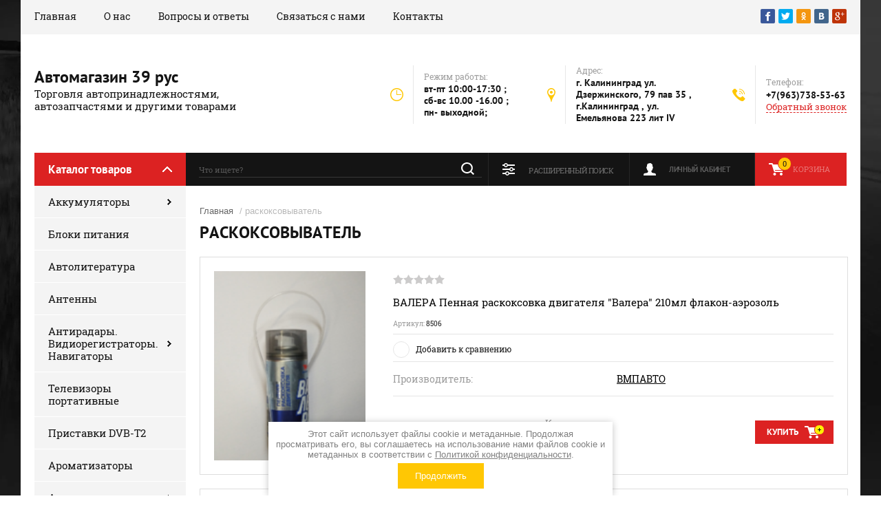

--- FILE ---
content_type: text/html; charset=utf-8
request_url: http://best39.ru/glavnaya/tag/raskoksovyvatel
body_size: 19380
content:

	<!doctype html><html lang="ru"><head><meta charset="utf-8"><meta name="robots" content="all"/><title>раскоксовыватель</title>
<!-- assets.top -->
<script src="/g/libs/nocopy/1.0.0/nocopy.for.all.js" ></script>
<!-- /assets.top -->
<meta name="description" content="раскоксовыватель"><meta name="keywords" content="раскоксовыватель"><meta name="SKYPE_TOOLBAR" content="SKYPE_TOOLBAR_PARSER_COMPATIBLE"><meta name="viewport" content="width=device-width, initial-scale=1.0, maximum-scale=1.0, user-scalable=no"><meta name="format-detection" content="telephone=no"><meta http-equiv="x-rim-auto-match" content="none"><script src="/g/libs/jquery/1.10.2/jquery.min.js"></script>	<link rel="stylesheet" href="/g/css/styles_articles_tpl.css">
<link rel='stylesheet' type='text/css' href='/shared/highslide-4.1.13/highslide.min.css'/>
<script type='text/javascript' src='/shared/highslide-4.1.13/highslide-full.packed.js'></script>
<script type='text/javascript'>
hs.graphicsDir = '/shared/highslide-4.1.13/graphics/';
hs.outlineType = null;
hs.showCredits = false;
hs.lang={cssDirection:'ltr',loadingText:'Загрузка...',loadingTitle:'Кликните чтобы отменить',focusTitle:'Нажмите чтобы перенести вперёд',fullExpandTitle:'Увеличить',fullExpandText:'Полноэкранный',previousText:'Предыдущий',previousTitle:'Назад (стрелка влево)',nextText:'Далее',nextTitle:'Далее (стрелка вправо)',moveTitle:'Передвинуть',moveText:'Передвинуть',closeText:'Закрыть',closeTitle:'Закрыть (Esc)',resizeTitle:'Восстановить размер',playText:'Слайд-шоу',playTitle:'Слайд-шоу (пробел)',pauseText:'Пауза',pauseTitle:'Приостановить слайд-шоу (пробел)',number:'Изображение %1/%2',restoreTitle:'Нажмите чтобы посмотреть картинку, используйте мышь для перетаскивания. Используйте клавиши вперёд и назад'};</script>

            <!-- 46b9544ffa2e5e73c3c971fe2ede35a5 -->
            <script src='/shared/s3/js/lang/ru.js'></script>
            <script src='/shared/s3/js/common.min.js'></script>
        <link rel='stylesheet' type='text/css' href='/shared/s3/css/calendar.css' />
<!--s3_require-->
<link rel="stylesheet" href="/g/basestyle/1.0.1/user/user.css" type="text/css"/>
<link rel="stylesheet" href="/g/basestyle/1.0.1/user/user.red.css" type="text/css"/>
<script type="text/javascript" src="/g/basestyle/1.0.1/user/user.js" async></script>
<!--/s3_require-->
			
		
		
		
			<link rel="stylesheet" type="text/css" href="/g/shop2v2/default/css/theme.less.css">		
			<script type="text/javascript" src="/g/printme.js"></script>
		<script type="text/javascript" src="/g/shop2v2/default/js/tpl.js"></script>
		<script type="text/javascript" src="/g/shop2v2/default/js/baron.min.js"></script>
		
			<script type="text/javascript" src="/g/shop2v2/default/js/shop2.2.js"></script>
		
	<script type="text/javascript">shop2.init({"productRefs": [],"apiHash": {"getPromoProducts":"c7b0a0398f4f85e80a4373da7bf0ef09","getSearchMatches":"c822b636a04d70d182b91c657a5a6b02","getFolderCustomFields":"1a3db7e010f79f2ffb91f75c6be22e24","getProductListItem":"481c18121266614874eeb8a0e1444bbc","cartAddItem":"30b0998350d3a49276bb59c6495fc2b6","cartRemoveItem":"320afd87e1cd88a2e8b82e1fdf02f62d","cartUpdate":"38ad181e99a96492b6c17edb182a31b3","cartRemoveCoupon":"7bc7a2377c0849cdf535d470db7d142c","cartAddCoupon":"7a8d05dbbb5ef4b2f808067e467b2d75","deliveryCalc":"dffcb532ed079315f8df65f849e049e9","printOrder":"cdb2533abd278dd2d921c9d6dba0f0cf","cancelOrder":"d0e851db2fb3878183f13a2b59bfd732","cancelOrderNotify":"f6691d0d1561504081953f4bd53ddda6","repeatOrder":"cbd6b20c4fb8933dc603a2b00be9f757","paymentMethods":"066a2498771f85791fa79ecd2e1251a8","compare":"af318094dce324a03c10ba922751bbd9"},"hash": null,"verId": 2405405,"mode": "tag","step": "","uri": "/glavnaya","IMAGES_DIR": "/d/","my": {"show_sections":true,"product_image_lightgallary_on":true},"shop2_cart_order_payments": 1,"cf_margin_price_enabled": 0,"maps_yandex_key":"","maps_google_key":""});</script>
<link rel="stylesheet" href="/t/v2726/images/theme0/theme.scss.css"><!--[if lt IE 10]><script src="/g/libs/ie9-svg-gradient/0.0.1/ie9-svg-gradient.min.js"></script><script src="/g/libs/jquery-placeholder/2.0.7/jquery.placeholder.min.js"></script><script src="/g/libs/jquery-textshadow/0.0.1/jquery.textshadow.min.js"></script><script src="/g/s3/misc/ie/0.0.1/ie.js"></script><![endif]--><!--[if lt IE 9]><script src="/g/libs/html5shiv/html5.js"></script><![endif]--></head><body><div class="site-background" style="background: url(/thumb/2/kDxf6tPnWKEAsVnyWLgNzA/r/d/site-bg.jpg) center center no-repeat; background-size: cover;"></div><div class="overlay"></div><div class="site-wrapper"><header role="banner" class="site-header"><div class="header-top-panel"><div class="header-top-panel-inner"><div class="menu-ico"></div><nav class="menu-top-wrap"><div class="menu-close">Навигация</div><ul class="menu-top"><li class="opened active"><a href="/" >Главная</a></li><li><a href="/o-nas" >О нас</a></li><li><a href="/voprosy-i-otvety" >Вопросы и ответы</a></li><li><a href="/svyazatsya-s-nami" >Связаться с нами</a></li><li><a href="/kontakty" >Контакты</a></li></ul></nav><div class="soc-ico-wrap"><a href="http://facebook.com/" target="blank"><img src="/d/soc_ico.png" alt="Facebook" /></a><a href="https://twitter.com/" target="blank"><img src="/d/soc_ico-02.png" alt="Twitter" /></a><a href="http://www.odnoklassniki.ru/" target="blank"><img src="/d/soc_ico-03.png" alt="Odnoklassniki" /></a><a href="http://vkontakte.ru/" target="blank"><img src="/d/soc_ico-04.png" alt="Vkontakte" /></a><a href="https://plus.google.com/" target="blank"><img src="/d/soc_ico-05.png" alt="Google+" /></a></div></div></div><div class="header-bottom-block"><div class="site-name-wrap"><div class="name-besc-wrapp"><a class="comapany-name" href="http://best39.ru"  title="На главную страницу">Автомагазин 39 рус</a><div class="site-descriptor site-name-desc">Торговля автопринадлежностями, автозапчастями и другими товарами</div></div></div><div class="contacts-top-wrapper"><div class="work-top"><div class="work-title">Режим работы:</div><div class="work-body work">вт-пт  10:00-17:30 ;  сб-вс 10.00 -16.00 ; пн- выходной;</div></div><div class="addres-top"><div class="addres-title">Адрес:</div><div class="addres-body">г. Калининград ул. Дзержинского, 79 пав 35 , г.Калининград , ул. Емельянова 223 лит IV</div></div><div class="site-phones"><div class="phones-title">Телефон:</div><div class="phone-block"><div class="number"><a href="tel:+7(963)738-53-63">+7(963)738-53-63</a>  </div></div><a href="/obratnyy-zvonok" class="link-top">Обратный звонок</a></div></div></div><div class="header-bottom-panel"><div class="folders-title">Каталог товаров</div><div class="search-wrapper"><div class="search-close">Поиск</div><form class="search-form" action="/search" method="get"><input type="text" class="search-text" name="search" onblur="this.value=this.value==''?'Что ищете?':this.value" onfocus="this.value=this.value=='Что ищете?'?'':this.value;" value="Что ищете?" /><input class="search-button" type="submit" value="" /><re-captcha data-captcha="recaptcha"
     data-name="captcha"
     data-sitekey="6LcNwrMcAAAAAOCVMf8ZlES6oZipbnEgI-K9C8ld"
     data-lang="ru"
     data-rsize="invisible"
     data-type="image"
     data-theme="light"></re-captcha></form></div><a href="/glavnaya/cart" class="cart-top-wrap"><div id="shop2-cart-preview">
	Корзина
	<div class="cart-total">0</div>	
</div><!-- Cart Preview --></a><div class="shop2-block login-form">
	<div class="block-title">
		<strong>Личный кабинет</strong>
		<span>&nbsp;</span>
	</div>
	<div class="block-body">
		<div class="close-login">Личный кабинет</div>
					<form method="post" action="/registraciya">
				<input type="hidden" name="mode" value="login" />
				<div class="row">
					<label class="field text">
						<input type="text" name="login" id="login" tabindex="1" value="" />
						<span class="login-title" for="login">Логин:</span>
					</label>
				</div>
				<div class="row">
					<button type="submit" class="signin-btn" tabindex="3">Войти</button>
					<label class="field password">
						<input type="password" name="password" id="password" tabindex="2" value="" />
						<span class="password-title" for="password">Пароль:</span>
					</label>
				</div>
			<re-captcha data-captcha="recaptcha"
     data-name="captcha"
     data-sitekey="6LcNwrMcAAAAAOCVMf8ZlES6oZipbnEgI-K9C8ld"
     data-lang="ru"
     data-rsize="invisible"
     data-type="image"
     data-theme="light"></re-captcha></form>
			<div class="clear-container"></div>
			<p>
				<a href="/registraciya/register" class="register">Регистрация</a>
				<a href="/registraciya/forgot_password">Забыли пароль?</a>
			</p>
			</div>
</div>	
	
<div class="shop2-block search-form">
	<div class="block-title">
		<strong>Расширенный поиск</strong>
		<span>&nbsp;</span>
	</div>
	<div class="block-body">
		<form action="/glavnaya/search" enctype="multipart/form-data">
			<input type="hidden" name="sort_by" value=""/>
			
							<div class="row range_slider_wrapper">
					<div class="input_range_slider"></div>
					<label><span>от</span>&nbsp;<input name="s[price][min]" type="text" size="5" class="small low" value="0" /></label>
					&nbsp;
					<label><span>до</span>&nbsp;<input name="s[price][max]" type="text" size="5" class="small hight" value="250000" /></label>
				</div>
			
							<div class="row">
					<label class="row-title" for="shop2-name">Название:</label>
					<input type="text" name="s[name]" size="20" id="shop2-name" value="" />
				</div>
			
							<div class="row">
					<label class="row-title" for="shop2-article">Артикул:</label>
					<input type="text" name="s[article]" id="shop2-article" value="" />
				</div>
			
							<div class="row">
					<label class="row-title" for="shop2-text">Текст:</label>
					<input type="text" name="search_text" size="20" id="shop2-text"  value="" />
				</div>
			
			
							<div class="row">
					<div class="row-title">Выберите категорию:</div>
					<select name="s[folder_id]" id="s[folder_id]">
						<option value="">Все</option>
																																		<option value="46416900" >
									 Аккумуляторы
								</option>
																												<option value="182236900" >
									&raquo; аккумулятор европейского исполнения корпуса
								</option>
																												<option value="182252100" >
									&raquo; аккумулятор азиатского исполнения корпуса
								</option>
																												<option value="182955900" >
									&raquo; Аккумуляторы для американских автомобилей
								</option>
																												<option value="182285500" >
									&raquo; аккумуляторы MOTO  12V
								</option>
																												<option value="182955700" >
									&raquo; AGM (12V, сухозаряженые + электролит в комплекте, технология AGM)
								</option>
																												<option value="182252900" >
									&raquo; Аккумулятор для  ИБП,фонарей
								</option>
																												<option value="46417100" >
									&raquo; Зарядные устройства
								</option>
																												<option value="59035700" >
									&raquo; клеммы аккумуляторные
								</option>
																												<option value="59035900" >
									&raquo; отключатель массы
								</option>
																												<option value="272430700" >
									&raquo; электролит
								</option>
																												<option value="158419900" >
									 Блоки питания
								</option>
																												<option value="46437500" >
									 Автолитература
								</option>
																												<option value="46437700" >
									 Антенны
								</option>
																												<option value="46437900" >
									 Антирадары. Видиорегистраторы. Навигаторы
								</option>
																												<option value="42551300" >
									&raquo; Видеорегистраторы
								</option>
																												<option value="46438300" >
									&raquo; Антирадары
								</option>
																												<option value="46438500" >
									&raquo; Навигаторы
								</option>
																												<option value="46438700" >
									 Телевизоры портативные
								</option>
																												<option value="57672701" >
									 Приставки DVB-T2
								</option>
																												<option value="46438900" >
									 Ароматизаторы
								</option>
																												<option value="46439100" >
									 Автосигнализации
								</option>
																												<option value="42551900" >
									&raquo; Автосигнализация
								</option>
																												<option value="120417500" >
									&raquo; Сирена для сигнализации
								</option>
																												<option value="46439300" >
									 Автозвук
								</option>
																												<option value="46439500" >
									&raquo; Магнитолы
								</option>
																												<option value="236811300" >
									&raquo; разъемы для подключения автомагнитол
								</option>
																												<option value="46439700" >
									&raquo; Колонки
								</option>
																												<option value="46439900" >
									&raquo; ФМ-модуляторы
								</option>
																												<option value="46440100" >
									 Провода. Разъемы.Кнопки. Переключатели
								</option>
																												<option value="46440300" >
									 Автосвет
								</option>
																												<option value="120276300" >
									&raquo; обманки для LED
								</option>
																												<option value="46440500" >
									&raquo; Дневные Ходовые Огни/ДХО/
								</option>
																												<option value="31030101" >
									&raquo; LED балки
								</option>
																												<option value="46440700" >
									&raquo; Дополнительные фары
								</option>
																												<option value="46440900" >
									&raquo; Автолампы
								</option>
																												<option value="46441100" >
									&raquo;&raquo; Ксенон
								</option>
																												<option value="46441300" >
									&raquo;&raquo; Галоген
								</option>
																												<option value="46441500" >
									&raquo;&raquo; LED/светодиодные/
								</option>
																												<option value="236815900" >
									&raquo; патроны, гнезда для автоламп
								</option>
																												<option value="46441700" >
									 Автокраска. Грунт. Шпаклевка. Лак. Растворители. Обезжириватели.
								</option>
																												<option value="46441900" >
									&raquo; Лаки
								</option>
																												<option value="46442100" >
									&raquo; Грунты
								</option>
																												<option value="105783502" >
									&raquo; Шпаклевка
								</option>
																												<option value="46442300" >
									&raquo; Краска
								</option>
																												<option value="46442500" >
									&raquo; Растворители. Обезжириватели
								</option>
																												<option value="46442700" >
									&raquo; Лента малярная
								</option>
																												<option value="46442900" >
									&raquo; Разное
								</option>
																												<option value="46443300" >
									 Инструмент
								</option>
																												<option value="46443500" >
									&raquo; Наборы
								</option>
																												<option value="46443700" >
									&raquo; Ключи
								</option>
																												<option value="106303501" >
									&raquo; краскораспылитель
								</option>
																												<option value="58561300" >
									&raquo; Отвертки
								</option>
																												<option value="72122700" >
									&raquo; вороток, удлинитель
								</option>
																												<option value="46443900" >
									&raquo; Головки
								</option>
																												<option value="39552301" >
									&raquo; биты
								</option>
																												<option value="46444100" >
									&raquo; Съемники
								</option>
																												<option value="46444300" >
									&raquo; Домкраты. Насосы. Комрессоры
								</option>
																												<option value="46444500" >
									&raquo; Измерительный инструмент
								</option>
																												<option value="46444700" >
									&raquo; Разное
								</option>
																												<option value="46444900" >
									 Автоковрики
								</option>
																												<option value="46445300" >
									&raquo; В салон
								</option>
																												<option value="46445100" >
									&raquo;&raquo; Резиновые. Полеуретановые
								</option>
																												<option value="46445700" >
									&raquo;&raquo; Ворсовые
								</option>
																												<option value="46445900" >
									&raquo;&raquo; Комбинированные
								</option>
																												<option value="46445500" >
									&raquo; В багажник
								</option>
																												<option value="51294500" >
									&raquo;&raquo; модельный коврик в багажник
								</option>
																												<option value="51294700" >
									&raquo;&raquo; универсальный коврик в багажник
								</option>
																												<option value="46446100" >
									&raquo; Разное
								</option>
																												<option value="46446300" >
									 Дефлекторы окон. Капота. люков
								</option>
																												<option value="46446500" >
									&raquo; Дефлекторы окон
								</option>
																												<option value="46446700" >
									&raquo; Дефлекторы на капота
								</option>
																												<option value="46446900" >
									&raquo; Дефлекторы на люк
								</option>
																												<option value="55206300" >
									 брызговики
								</option>
																												<option value="46447100" >
									 Чехлы автомобильные. Оплетки руля
								</option>
																												<option value="46447300" >
									&raquo; Модельные
								</option>
																												<option value="46447500" >
									&raquo; Универсальные
								</option>
																												<option value="120917904" >
									&raquo; накидки для сидений авто
								</option>
																												<option value="46447700" >
									&raquo; Оплетки руля
								</option>
																												<option value="46447900" >
									&raquo;&raquo; S 35-37
								</option>
																												<option value="58561100" >
									&raquo;&raquo; М 37-39
								</option>
																												<option value="46448300" >
									&raquo;&raquo; L 39-41
								</option>
																												<option value="46448500" >
									&raquo;&raquo; XL 41-43
								</option>
																												<option value="46448700" >
									&raquo;&raquo; XXL 44-46
								</option>
																												<option value="236706500" >
									&raquo;&raquo; XXXL 47-49 см
								</option>
																												<option value="46448900" >
									&raquo;&raquo; Другие
								</option>
																												<option value="46449100" >
									 Колпаки
								</option>
																												<option value="46449300" >
									&raquo; Колпаки
								</option>
																												<option value="62455500" >
									&raquo;&raquo; R13
								</option>
																												<option value="62455700" >
									&raquo;&raquo; R14
								</option>
																												<option value="62455900" >
									&raquo;&raquo; R15
								</option>
																												<option value="62456100" >
									&raquo;&raquo; R16
								</option>
																												<option value="62456300" >
									&raquo;&raquo; R17
								</option>
																												<option value="46449500" >
									&raquo; Наклейки на колпаки и заглушки для дисков
								</option>
																												<option value="122334100" >
									 насадка на глушитель
								</option>
																												<option value="46449700" >
									 Автохимия
								</option>
																												<option value="92827900" >
									&raquo; Раскоксовка
								</option>
																												<option value="46449900" >
									&raquo; Присадки. Триботехнические составы
								</option>
																												<option value="58879700" >
									&raquo;&raquo; присадки в гидроусилитель
								</option>
																												<option value="148356500" >
									&raquo;&raquo; для радиатора
								</option>
																												<option value="152505700" >
									&raquo;&raquo; присадки в топливную систему
								</option>
																												<option value="59286100" >
									&raquo;&raquo; присадки в масляную систему
								</option>
																												<option value="170773302" >
									&raquo;&raquo; VALENA SV
								</option>
																												<option value="46450100" >
									&raquo; Клей. Холодная сварка
								</option>
																												<option value="46450300" >
									&raquo; Герметики
								</option>
																												<option value="46450700" >
									&raquo; Очистители. Полироли
								</option>
																												<option value="46451100" >
									&raquo; Разное
								</option>
																												<option value="46450900" >
									 Антифризы. Тосол
								</option>
																												<option value="268677500" >
									 Антикоррозийная обработка
								</option>
																												<option value="46451500" >
									 Масла
								</option>
																												<option value="46451700" >
									&raquo; Масла для двигателя
								</option>
																												<option value="46451900" >
									&raquo; Масла 2Т
								</option>
																												<option value="46452100" >
									&raquo; Масла Трансмиссионные
								</option>
																												<option value="105981905" >
									&raquo; МАСЛО РАЗНОЕ
								</option>
																												<option value="46452300" >
									 Смазки
								</option>
																												<option value="46452500" >
									 Автопринадлежности
								</option>
																												<option value="76732100" >
									&raquo; аксессуары
								</option>
																												<option value="46452700" >
									&raquo; Держатели для телефонов и др.
								</option>
																												<option value="46452900" >
									&raquo; В дорогу
								</option>
																												<option value="46453100" >
									&raquo; Средства по уходу за авто
								</option>
																												<option value="46453300" >
									&raquo; Щетки дворников
								</option>
																												<option value="46453500" >
									&raquo;&raquo; Каркасные
								</option>
																												<option value="46453700" >
									&raquo;&raquo; Бескаркасные щетки дворников
								</option>
																												<option value="46453900" >
									&raquo;&raquo; Гибриды
								</option>
																												<option value="46454100" >
									&raquo;&raquo; Резинки для дворников
								</option>
																												<option value="46454300" >
									&raquo; Фонари
								</option>
																												<option value="46454500" >
									&raquo; Элементы питания
								</option>
																												<option value="46454700" >
									&raquo; Полезные мелочи
								</option>
																												<option value="122450300" >
									&raquo; шиномонтаж
								</option>
																												<option value="269499300" >
									&raquo; предохранители
								</option>
																												<option value="269906500" >
									&raquo; молдинги
								</option>
																												<option value="46451300" >
									 Автокрепеж
								</option>
																												<option value="46454900" >
									 Шумоизоляция
								</option>
																												<option value="46455100" >
									 Для велосипедистов
								</option>
																												<option value="64669500" >
									 Зеркала
								</option>
																												<option value="46455300" >
									 Запчасти
								</option>
																												<option value="217542706" >
									&raquo; камера автомобильная
								</option>
																												<option value="64669700" >
									 Сигналы автомобильные
								</option>
																												<option value="46455500" >
									 Разное
								</option>
																												<option value="64669900" >
									 Пленка тонировочная
								</option>
																												<option value="64670300" >
									 Брелки, подвески для авто
								</option>
																												<option value="64671300" >
									&raquo; подвески для авто
								</option>
																												<option value="64671100" >
									&raquo; Брелки
								</option>
																												<option value="189246101" >
									 Накладка педали
								</option>
																												<option value="169678304" >
									 М 37-40
								</option>
																												<option value="169678504" >
									 М 37-41
								</option>
																												<option value="169678704" >
									 М 37-42
								</option>
																												<option value="169678904" >
									 М 37-43
								</option>
																												<option value="169679104" >
									 М 37-44
								</option>
																		</select>
				</div>

				<div id="shop2_search_custom_fields"></div>
			
						<div id="shop2_search_global_fields">
				
																															</div>
						
							<div class="row">
					<div class="row-title">Производитель:</div>
					<select name="s[vendor_id]">
						<option value="">Все</option>          
													<option value="70990100" >1NEW</option>
													<option value="72158900" >3ton</option>
													<option value="10054100" >ABRO</option>
													<option value="36426100" >AFA Чехия</option>
													<option value="66603300" >AIM-ONE</option>
													<option value="11752300" >ALBURNUS</option>
													<option value="15153701" >ALKA Германия</option>
													<option value="84846900" >American Pro</option>
													<option value="7141100" >AmPro</option>
													<option value="11306500" >AT</option>
													<option value="70989700" >aura</option>
													<option value="7141300" >Autolux</option>
													<option value="34880100" >Autoprofi</option>
													<option value="11533700" >AV Steel</option>
													<option value="43087500" >Avs Industrial Co</option>
													<option value="7141500" >BMW</option>
													<option value="27373900" >bosch</option>
													<option value="71702300" >bosma</option>
													<option value="31155102" >BRISK</option>
													<option value="7141700" >BTI</option>
													<option value="84847500" >Caribi</option>
													<option value="7141900" >Castrol</option>
													<option value="9980700" >ClearLiqht</option>
													<option value="28201301" >deferender</option>
													<option value="65457305" >delta</option>
													<option value="7142100" >DEPO</option>
													<option value="84847300" >DIFFEREN</option>
													<option value="7142300" >Digma</option>
													<option value="82347700" >dolex</option>
													<option value="37913101" >DONEWELL</option>
													<option value="28158301" >Earldom</option>
													<option value="84847700" >electrix</option>
													<option value="37518700" >EUROCOLOR. Польша</option>
													<option value="7142500" >Falcon Eye</option>
													<option value="16052300" >Force</option>
													<option value="16040500" >FORCEKRAFT</option>
													<option value="16040700" >Forsage</option>
													<option value="27374100" >GEBE Germany</option>
													<option value="43648900" >General Motors</option>
													<option value="7142700" >Glanz</option>
													<option value="15263300" >GOLD EAGLE</option>
													<option value="36200901" >GRASS</option>
													<option value="7142900" >GT OIL Turbo</option>
													<option value="37035900" >H&amp;Q</option>
													<option value="7143100" >Hi-Gear</option>
													<option value="21098102" >HOLLAND</option>
													<option value="27412502" >hp</option>
													<option value="9039302" >inter</option>
													<option value="18584500" >Intro</option>
													<option value="7143300" >IVUE</option>
													<option value="27535700" >k2, Poland</option>
													<option value="65266100" >KERRY</option>
													<option value="25526102" >KRAFT</option>
													<option value="11585700" >KUDO</option>
													<option value="12216300" >Lavita</option>
													<option value="47422300" >LAVR</option>
													<option value="7143500" >Lexand</option>
													<option value="7143700" >LG</option>
													<option value="7143900" >Liqui Moly</option>
													<option value="11649300" >MANNOL</option>
													<option value="40539900" >Masuma</option>
													<option value="11289500" >mexanex</option>
													<option value="7144100" >Mobil</option>
													<option value="7144300" >Motul</option>
													<option value="7144500" >Mystery</option>
													<option value="11768900" >NANOPROTECH</option>
													<option value="37036300" >nord yada</option>
													<option value="10011300" >NorPlast</option>
													<option value="35457700" >NOVA BRIGHT</option>
													<option value="7144700" >Orient</option>
													<option value="7144900" >Overhaul</option>
													<option value="7145100" >PanDECT</option>
													<option value="7145300" >Pandora</option>
													<option value="36639701" >partner</option>
													<option value="15797701" >Permatex</option>
													<option value="4680701" >PHILIPS</option>
													<option value="54073900" >POLAND</option>
													<option value="15803501" >psv</option>
													<option value="7145500" >Ravenol</option>
													<option value="15282100" >RAVENOL, Германия</option>
													<option value="11306100" >REDMARK</option>
													<option value="19672900" >Rekardo</option>
													<option value="12408700" >REXANT</option>
													<option value="10004100" >REZAW PLAST</option>
													<option value="16039500" >Rock Force</option>
													<option value="45367906" >Rossvik</option>
													<option value="11585900" >runwey</option>
													<option value="34192101" >RUSEFF</option>
													<option value="7145700" >Samsung</option>
													<option value="70834500" >sasic</option>
													<option value="7145900" >Seintex</option>
													<option value="7146100" >Sho-Me</option>
													<option value="40796500" >Sintec</option>
													<option value="19672700" >Skyway</option>
													<option value="7146300" >Sony</option>
													<option value="34879300" >SRTK</option>
													<option value="15198501" >STANEV</option>
													<option value="10811307" >star</option>
													<option value="31677701" >STARNER</option>
													<option value="7146500" >StepUp</option>
													<option value="7146700" >Stinger</option>
													<option value="13612500" >STP</option>
													<option value="7146900" >Supra</option>
													<option value="7147100" >SVS</option>
													<option value="84847100" >TASOTTI</option>
													<option value="14224301" >Turtle Wax</option>
													<option value="7147300" >UNIPRO</option>
													<option value="53853500" >USA</option>
													<option value="72686100" >venol</option>
													<option value="72700700" >VETTLER</option>
													<option value="20383301" >zitrek</option>
													<option value="39280300" >ZOMMER</option>
													<option value="10258300" >а/п-р</option>
													<option value="10411900" >Автодело</option>
													<option value="9981300" >автопласт</option>
													<option value="15263500" >автостандарт</option>
													<option value="18598900" >АЗАРД</option>
													<option value="72844100" >ат</option>
													<option value="7147500" >Бибип</option>
													<option value="26666700" >ВМПАВТО</option>
													<option value="44654500" >ГЕРМАНИЯ</option>
													<option value="73283700" >ДЕЛО ТЕХНИКИ</option>
													<option value="12149700" >ЕС</option>
													<option value="12665100" >Индия</option>
													<option value="55498109" >ИСПАНИЯ</option>
													<option value="7147700" >Каркам</option>
													<option value="10100300" >китай</option>
													<option value="43076700" >КНР</option>
													<option value="10100500" >Корея</option>
													<option value="73238700" >крафт</option>
													<option value="9857500" >Литва</option>
													<option value="46070901" >маяк</option>
													<option value="10004300" >меркуриу</option>
													<option value="46557100" >Нидерланды</option>
													<option value="7147900" >Норпласт</option>
													<option value="17525900" >ООО ВМПАВТО г. Санкт Петербург</option>
													<option value="15281900" >ООО НПО Органик-Прогресс. г. Дзержинск</option>
													<option value="15263700" >ООО ПРОТЕХ. г. Москва</option>
													<option value="42647302" >ООО&quot;Мотор Лайф&quot; г. Санкт Петербург</option>
													<option value="9966700" >ООО,Вымпел&quot;</option>
													<option value="10158301" >Пандора</option>
													<option value="12664900" >Польша</option>
													<option value="39348304" >Полярник</option>
													<option value="12216100" >РОССИЯ</option>
													<option value="18599100" >СЕРВИС КЛЮЧ</option>
													<option value="11355700" >СОАТЭ</option>
													<option value="13564502" >СУПРОТЕК</option>
													<option value="12665300" >США</option>
													<option value="34771106" >Франция</option>
													<option value="73270500" >ХИМИК</option>
													<option value="54074100" >ЧЕХИЯ</option>
													<option value="15804301" >Э/ц</option>
													<option value="15358701" >эвапром</option>
													<option value="43664301" >эврика</option>
													<option value="34879900" >элерон</option>
													<option value="11585500" >Элтранс</option>
													<option value="52652500" >эра</option>
											</select>
				</div>
			
							<div class="row">
					<div class="row-title">Новинка:</div>
					<select name="s[new]">
						<option value="">Все</option>
						<option value="1">да</option>
						<option value="0">нет</option>
					</select>
				</div>
			
							<div class="row">
					<div class="row-title">Спецпредложение:</div>
					<select name="s[special]">
						<option value="">Все</option>
						<option value="1">да</option>
						<option value="0">нет</option>
					</select>
				</div>
			
							<div class="row">
					<div class="row-title">Результатов на странице:</div>
					<select name="s[products_per_page]">
																										<option value="5">5</option>
																				<option value="20">20</option>
																				<option value="35">35</option>
																				<option value="50">50</option>
																				<option value="65">65</option>
																				<option value="80">80</option>
																				<option value="95">95</option>
											</select>
				</div>
			
			<div class="clear-container"></div>
			<div class="row">
				<button type="submit" class="search-btn">Найти</button>
			</div>
		<re-captcha data-captcha="recaptcha"
     data-name="captcha"
     data-sitekey="6LcNwrMcAAAAAOCVMf8ZlES6oZipbnEgI-K9C8ld"
     data-lang="ru"
     data-rsize="invisible"
     data-type="image"
     data-theme="light"></re-captcha></form>
		<div class="clear-container"></div>
	</div>
</div><!-- Search Form --></div></header> <!-- .site-header --><div class="site-container"><aside role="complementary" class="site-sidebar left"><div class="folders-shared-wrapper"><div class="folders-shared-title">Каталог товаров</div><ul class="folders-shared"><li class="has-child"><a href="/glavnaya/folder/akkumulyatory" >Аккумуляторы</a><ul class="level-2"><li><a href="/glavnaya/folder/akkumulyator-evropejskogo-ispolneniya-korpusa" >аккумулятор европейского исполнения корпуса</a></li><li><a href="/glavnaya/folder/akkumulyator-aziatskogo-ispolneniya-korpusa" >аккумулятор азиатского исполнения корпуса</a></li><li><a href="/glavnaya/folder/akkumulyatory-dlya-amerikanskih-avtomobilej" >Аккумуляторы для американских автомобилей</a></li><li><a href="/glavnaya/folder/akkumulyatory-moto-12v" >аккумуляторы MOTO  12V</a></li><li><a href="/glavnaya/folder/agm-12v-suhozaryazhenye-elektrolit-v-komplekte-tehnologiya-agm-exide" >AGM (12V, сухозаряженые + электролит в комплекте, технология AGM)</a></li><li><a href="/glavnaya/folder/akkumulyator-dlya-ibp-fonarej" >Аккумулятор для  ИБП,фонарей</a></li><li><a href="/glavnaya/folder/zaryadnyye-ustroystva" >Зарядные устройства</a></li><li><a href="/glavnaya/folder/klemmy-akkumulyatornye" >клеммы аккумуляторные</a></li><li><a href="/glavnaya/folder/otklyuchatel-massy" >отключатель массы</a></li><li><a href="/glavnaya/folder/elektrolit" >электролит</a></li></ul></li><li><a href="/glavnaya/folder/bloki-pitaniya" >Блоки питания</a></li><li><a href="/glavnaya/folder/avtoliteratura" >Автолитература</a></li><li><a href="/glavnaya/folder/antenny" >Антенны</a></li><li class="has-child"><a href="/glavnaya/folder/antiradary-vidioregistratory-navigatory" >Антирадары. Видиорегистраторы. Навигаторы</a><ul class="level-2"><li><a href="/magazin/folder/videoregistratory" >Видеорегистраторы</a></li><li><a href="/glavnaya/folder/antiradary" >Антирадары</a></li><li><a href="/glavnaya/folder/navigatory" >Навигаторы</a></li></ul></li><li><a href="/glavnaya/folder/avtotelevizory" >Телевизоры портативные</a></li><li><a href="/glavnaya/folder/pristavki-dvb-t2" >Приставки DVB-T2</a></li><li><a href="/glavnaya/folder/aromatizatory-1" >Ароматизаторы</a></li><li class="has-child"><a href="/glavnaya/folder/avtosignalizatsii" >Автосигнализации</a><ul class="level-2"><li><a href="/magazin/folder/avtosignalizatsiya" >Автосигнализация</a></li><li><a href="/glavnaya/folder/sirena-dlya-signalizacii" >Сирена для сигнализации</a></li></ul></li><li class="has-child"><a href="/glavnaya/folder/avtozvuk" >Автозвук</a><ul class="level-2"><li><a href="/glavnaya/folder/magnitoly" >Магнитолы</a></li><li><a href="/glavnaya/folder/raz-em-dlya-avtomagnitol" >разъемы для подключения автомагнитол</a></li><li><a href="/glavnaya/folder/kolonki" >Колонки</a></li><li><a href="/glavnaya/folder/fm-modulyatory" >ФМ-модуляторы</a></li></ul></li><li><a href="/glavnaya/folder/provoda-razyemy-knopki-pereklyuchateli" >Провода. Разъемы.Кнопки. Переключатели</a></li><li class="has-child"><a href="/glavnaya/folder/avtosvet" >Автосвет</a><ul class="level-2"><li><a href="/glavnaya/folder/obmanki-dlya-led" >обманки для LED</a></li><li><a href="/glavnaya/folder/dnevnyye-khodovyye-ogni-dkho" >Дневные Ходовые Огни/ДХО/</a></li><li><a href="/glavnaya/folder/led-balki" >LED балки</a></li><li><a href="/glavnaya/folder/dopolnitelnyye-fary" >Дополнительные фары</a></li><li class="has-child"><a href="/glavnaya/folder/avtolampy" >Автолампы</a><ul class="level-3"><li><a href="/glavnaya/folder/ksenon" >Ксенон</a></li><li><a href="/glavnaya/folder/galogen" >Галоген</a></li><li><a href="/glavnaya/folder/led-svetodiodnyye" >LED/светодиодные/</a></li></ul></li><li><a href="/glavnaya/folder/patrony-gnezda-dlya-avtolamp" >патроны, гнезда для автоламп</a></li></ul></li><li class="has-child"><a href="/glavnaya/folder/avtokraska" >Автокраска. Грунт. Шпаклевка. Лак. Растворители. Обезжириватели.</a><ul class="level-2"><li><a href="/glavnaya/folder/laki" >Лаки</a></li><li><a href="/glavnaya/folder/grunty" >Грунты</a></li><li><a href="/glavnaya/folder/shpaklevka" >Шпаклевка</a></li><li><a href="/glavnaya/folder/kraska" >Краска</a></li><li><a href="/glavnaya/folder/rastvoriteli-obezzhirivateli" >Растворители. Обезжириватели</a></li><li><a href="/glavnaya/folder/lenta-malyarnaya" >Лента малярная</a></li><li><a href="/glavnaya/folder/raznoye" >Разное</a></li></ul></li><li class="has-child"><a href="/glavnaya/folder/avtoinstrument" >Инструмент</a><ul class="level-2"><li><a href="/glavnaya/folder/nabory" >Наборы</a></li><li><a href="/glavnaya/folder/klyuchi" >Ключи</a></li><li><a href="/glavnaya/folder/kraskoraspylitel" >краскораспылитель</a></li><li><a href="/glavnaya/folder/otvertki" >Отвертки</a></li><li><a href="/glavnaya/folder/vorotok-udlinitel" >вороток, удлинитель</a></li><li><a href="/glavnaya/folder/golovki" >Головки</a></li><li><a href="/glavnaya/folder/bity" >биты</a></li><li><a href="/glavnaya/folder/syemniki" >Съемники</a></li><li><a href="/glavnaya/folder/domkraty-nasosy-komressory" >Домкраты. Насосы. Комрессоры</a></li><li><a href="/glavnaya/folder/izmeritelnyy-instrument" >Измерительный инструмент</a></li><li><a href="/glavnaya/folder/raznoye-1" >Разное</a></li></ul></li><li class="has-child"><a href="/glavnaya/folder/avtokovriki" >Автоковрики</a><ul class="level-2"><li class="has-child"><a href="/glavnaya/folder/v-salon" >В салон</a><ul class="level-3"><li><a href="/glavnaya/folder/rezinovyye-poleuretanovyye" >Резиновые. Полеуретановые</a></li><li><a href="/glavnaya/folder/vorsovyye" >Ворсовые</a></li><li><a href="/glavnaya/folder/kombinirovannyye" >Комбинированные</a></li></ul></li><li class="has-child"><a href="/glavnaya/folder/v-bagazhnik" >В багажник</a><ul class="level-3"><li><a href="/glavnaya/folder/modelnyye-1" >модельный коврик в багажник</a></li><li><a href="/glavnaya/folder/kovrik-v-bagazhnik-universalnyy" >универсальный коврик в багажник</a></li></ul></li><li><a href="/glavnaya/folder/raznoye-2" >Разное</a></li></ul></li><li class="has-child"><a href="/glavnaya/folder/deflektory-okon-kapota-lyukov" >Дефлекторы окон. Капота. люков</a><ul class="level-2"><li><a href="/glavnaya/folder/deflektory-okon" >Дефлекторы окон</a></li><li><a href="/glavnaya/folder/deflektory-na-kapota" >Дефлекторы на капота</a></li><li><a href="/glavnaya/folder/deflektory-na-lyuk" >Дефлекторы на люк</a></li></ul></li><li><a href="/glavnaya/folder/bryzgoviki" >брызговики</a></li><li class="has-child"><a href="/glavnaya/folder/chekhly-avtomobilnyye-opletki-rulya" >Чехлы автомобильные. Оплетки руля</a><ul class="level-2"><li><a href="/glavnaya/folder/modelnyye" >Модельные</a></li><li><a href="/glavnaya/folder/universalnyye" >Универсальные</a></li><li><a href="/glavnaya/folder/nakidki-dlya-sidenij-avto" >накидки для сидений авто</a></li><li class="has-child"><a href="/glavnaya/folder/opletki-rulya" >Оплетки руля</a><ul class="level-3"><li><a href="/glavnaya/folder/s-35-37" >S 35-37</a></li><li><a href="/glavnaya/folder/m-37-39-1" >М 37-39</a></li><li><a href="/glavnaya/folder/l-39-41" >L 39-41</a></li><li><a href="/glavnaya/folder/xl-41-43" >XL 41-43</a></li><li><a href="/glavnaya/folder/xxl-43-45" >XXL 44-46</a></li><li><a href="/glavnaya/folder/opletka-rulya-xxxl-47-49-sm" >XXXL 47-49 см</a></li><li><a href="/glavnaya/folder/drugiye" >Другие</a></li></ul></li></ul></li><li class="has-child"><a href="/glavnaya/folder/kolpaki" >Колпаки</a><ul class="level-2"><li class="has-child"><a href="/glavnaya/folder/kolpaki-i-zaglushki-na-diski" >Колпаки</a><ul class="level-3"><li><a href="/glavnaya/folder/r13" >R13</a></li><li><a href="/glavnaya/folder/r14" >R14</a></li><li><a href="/glavnaya/folder/r15" >R15</a></li><li><a href="/glavnaya/folder/r16" >R16</a></li><li><a href="/glavnaya/folder/r17" >R17</a></li></ul></li><li><a href="/glavnaya/folder/nakleyki-na-kolpaki-i-zaglushki-dlya-diskov" >Наклейки на колпаки и заглушки для дисков</a></li></ul></li><li><a href="/glavnaya/folder/nasadka-na-glushitel" >насадка на глушитель</a></li><li class="has-child"><a href="/glavnaya/folder/avtokhimiya" >Автохимия</a><ul class="level-2"><li><a href="/glavnaya/folder/raskoksovka" >Раскоксовка</a></li><li class="has-child"><a href="/glavnaya/folder/prisadki-tribotekhnicheskiye-sostavy" >Присадки. Триботехнические составы</a><ul class="level-3"><li><a href="/glavnaya/folder/prisadki-v-gidrousilitel" >присадки в гидроусилитель</a></li><li><a href="/glavnaya/folder/dlya-radiatora" >для радиатора</a></li><li><a href="/glavnaya/folder/prisadki-v-toplivnuyu-sistemu" >присадки в топливную систему</a></li><li><a href="/glavnaya/folder/prisadki-v-maslyanuyu-sistemu" >присадки в масляную систему</a></li><li><a href="/glavnaya/folder/valena-sv" >VALENA SV</a></li></ul></li><li><a href="/glavnaya/folder/kley-kholodnaya-svarka" >Клей. Холодная сварка</a></li><li><a href="/glavnaya/folder/germetiki" >Герметики</a></li><li><a href="/glavnaya/folder/ochistiteli-poliroli" >Очистители. Полироли</a></li><li><a href="/glavnaya/folder/raznoye-3" >Разное</a></li></ul></li><li><a href="/glavnaya/folder/antifrizy-tosol" >Антифризы. Тосол</a></li><li><a href="/glavnaya/folder/mastika-zhidkaya-rezina-antigravij" >Антикоррозийная обработка</a></li><li class="has-child"><a href="/glavnaya/folder/masla-i-smazki" >Масла</a><ul class="level-2"><li><a href="/glavnaya/folder/masla-dlya-dvigatelya" >Масла для двигателя</a></li><li><a href="/glavnaya/folder/masla-2t" >Масла 2Т</a></li><li><a href="/glavnaya/folder/masla-transmissionnyye" >Масла Трансмиссионные</a></li><li><a href="/glavnaya/folder/maslo-raznoe" >МАСЛО РАЗНОЕ</a></li></ul></li><li><a href="/glavnaya/folder/smazki" >Смазки</a></li><li class="has-child"><a href="/glavnaya/folder/avtoprinadlezhnosti" >Автопринадлежности</a><ul class="level-2"><li><a href="/glavnaya/folder/aksesuary" >аксессуары</a></li><li><a href="/glavnaya/folder/derzhateli-dlya-telefonov-i-dr" >Держатели для телефонов и др.</a></li><li><a href="/glavnaya/folder/v-dorogu" >В дорогу</a></li><li><a href="/glavnaya/folder/sredstva-po-ukhodu-za-avto" >Средства по уходу за авто</a></li><li class="has-child"><a href="/glavnaya/folder/shchetki-dvornikov" >Щетки дворников</a><ul class="level-3"><li><a href="/glavnaya/folder/karkasnyye" >Каркасные</a></li><li><a href="/glavnaya/folder/beskarkasnyye" >Бескаркасные щетки дворников</a></li><li><a href="/glavnaya/folder/gibridy" >Гибриды</a></li><li><a href="/glavnaya/folder/rezinki-dlya-dvornikov" >Резинки для дворников</a></li></ul></li><li><a href="/glavnaya/folder/fonari" >Фонари</a></li><li><a href="/glavnaya/folder/elementy-pitaniya" >Элементы питания</a></li><li><a href="/glavnaya/folder/poleznyye-melochi" >Полезные мелочи</a></li><li><a href="/glavnaya/folder/shinomontazh" >шиномонтаж</a></li><li><a href="/glavnaya/folder/predohraniteli" >предохранители</a></li><li><a href="/glavnaya/folder/moldingi" >молдинги</a></li></ul></li><li><a href="/glavnaya/folder/avtokrepezh" >Автокрепеж</a></li><li><a href="/glavnaya/folder/shumoizolyatsiya" >Шумоизоляция</a></li><li><a href="/glavnaya/folder/dlya-velosipedistov" >Для велосипедистов</a></li><li><a href="/glavnaya/folder/zerkala" >Зеркала</a></li><li class="has-child"><a href="/glavnaya/folder/zapchasti" >Запчасти</a><ul class="level-2"><li><a href="/glavnaya/folder/kamera-avtomobilnaya" >камера автомобильная</a></li></ul></li><li><a href="/glavnaya/folder/signal-avtomobilnyj" >Сигналы автомобильные</a></li><li><a href="/glavnaya/folder/raznoye-4" >Разное</a></li><li><a href="/glavnaya/folder/plenka-tonirovochnaya" >Пленка тонировочная</a></li><li class="has-child"><a href="/glavnaya/folder/brelki-podveski-dlya-avto" >Брелки, подвески для авто</a><ul class="level-2"><li><a href="/glavnaya/folder/podveski-dlya-avto" >подвески для авто</a></li><li><a href="/glavnaya/folder/brelki" >Брелки</a></li></ul></li><li><a href="/glavnaya/folder/nakladka-pedali" >Накладка педали</a></li><li><a href="/glavnaya/folder/m-37-40" >М 37-40</a></li><li><a href="/glavnaya/folder/m-37-41" >М 37-41</a></li><li><a href="/glavnaya/folder/m-37-42" >М 37-42</a></li><li><a href="/glavnaya/folder/m-37-43" >М 37-43</a></li><li><a href="/glavnaya/folder/m-37-44" >М 37-44</a></li></ul></div><div class="clear-both"></div><div class="informers"></div></aside><main role="main" class="site-main"><div class="site-main__inner">
<div class="site-path" data-url="/"><a href="/">Главная</a> / раскоксовыватель</div><h1>раскоксовыватель</h1>
					
<script src="/g/s3/misc/eventable/0.0.1/s3.eventable.js" charset="utf-8"></script>
<script src="/g/s3/misc/math/0.0.1/s3.math.js" charset="utf-8"></script>
<script src="/t/v2726/images/js/menu.js" charset="utf-8"></script>
<script src="/t/v2726/images/js/one.line.menu.js" charset="utf-8"></script>
<script src="/t/v2726/images/js/plugins.js" charset="utf-8"></script>
<!-- <script src="/t/v2726/images/js/form_minimal.js" charset="utf-8"></script> -->
<script src="/t/v2726/images/js/timer.js" charset="utf-8"></script>
<script src="/g/libs/nouislider/7.0.10/jquery.nouislider.min.js" charset="utf-8"></script>
<!--<script src="/t/v2726/images/js/form_minimal.js" charset="utf-8"></script>-->
<script src="/g/s3/misc/form/1.2.0/s3.form.js" charset="utf-8"></script>
<script src="/g/libs/jquery-sly/1.6.1/sly.min.js" charset="utf-8"></script>
<script src="/g/templates/shop2/2.58.2/js/main.js" charset="utf-8"></script>

	<div class="shop2-cookies-disabled shop2-warning hide"></div>
	
	
			
				
				
		
		
		
		<div class="shop2-tags-page-before">
			
		</div>
		        



            <div class="product-list">
                                
<form 
    method="post" 
    action="/glavnaya?mode=cart&amp;action=add" 
    accept-charset="utf-8" 
    class="shop2-product-item product-item-simple">

    <input type="hidden" name="kind_id" value="1989351500" />
    <input type="hidden" name="product_id" value="1577546300" />
    <input type="hidden" name="meta" value='null'/>

    <div class="shop2-clear-container"></div>
    <div class="product-side-l">
        <div class="product-image">
                            <a href="/glavnaya/product/valera-pennaya-raskoksovka-dvigatelya-valera-210ml-flakon-aerozol">
                    <img src="/thumb/2/52Bibt7fZJ1W5CYSQODarw/200r190/d/valera_raskoksovyvatel.png" alt="ВАЛЕРА Пенная раскоксовка двигателя &quot;Валера&quot; 210мл флакон-аэрозоль" title="ВАЛЕРА Пенная раскоксовка двигателя &quot;Валера&quot; 210мл флакон-аэрозоль" />
                </a>
                <div class="verticalMiddle"></div>
                    </div>
                
    </div>   
    <div class="product-side-c">
    	    	<div class="flags_wrap">
    		    		    	</div>
    	        	
	
	<div class="tpl-stars"><div class="tpl-rating" style="width: 0%;"></div></div>

	
        <div class="product-name"><a href="/glavnaya/product/valera-pennaya-raskoksovka-dvigatelya-valera-210ml-flakon-aerozol">ВАЛЕРА Пенная раскоксовка двигателя "Валера" 210мл флакон-аэрозоль</a></div>
        
        
	
		
	
	
					<div class="product-article"><span>Артикул:</span> 8506</div>
	
	
                

 	
			<div class="product-compare">
			<label>
				<input type="checkbox" value="1989351500"/>
				Добавить к сравнению
			</label>
		</div>
		
	
		
			<ul class="shop2-product-options"><li class="even vendor"><div class="option-title">Производитель:</div><div class="option-body"><a href="/glavnaya/vendor/vmpavto">ВМПАВТО</a></div></li></ul>
	
        
                    <div class="product-side-r">
                <div class="product-price">
                    	
                    	<div class="price-current">
		<strong>1&nbsp;400</strong> 
		руб.			</div>
                </div>
                	<div class="product-amount">
					<div class="amount-title">Количество:</div>
							<div class="shop2-product-amount">
				<button type="button" class="amount-minus">&#8722;</button><input type="text" name="amount" data-min="1" data-multiplicity="0" maxlength="4" value="1" /><button type="button" class="amount-plus">&#43;</button>
			</div>
						</div>
                
                
			<button class="shop2-product-btn type-3 buy" type="submit">
			<span>Купить</span>
		</button>
	

<input type="hidden" value="ВАЛЕРА Пенная раскоксовка двигателя &quot;Валера&quot; 210мл флакон-аэрозоль" name="product_name" />
<input type="hidden" value="http://best39.ru/glavnaya/product/valera-pennaya-raskoksovka-dvigatelya-valera-210ml-flakon-aerozol" name="product_link" />            </div>
                
    </div>
    <div class="shop2-clear-container"></div>
<re-captcha data-captcha="recaptcha"
     data-name="captcha"
     data-sitekey="6LcNwrMcAAAAAOCVMf8ZlES6oZipbnEgI-K9C8ld"
     data-lang="ru"
     data-rsize="invisible"
     data-type="image"
     data-theme="light"></re-captcha></form>                    
<form 
    method="post" 
    action="/glavnaya?mode=cart&amp;action=add" 
    accept-charset="utf-8" 
    class="shop2-product-item product-item-simple">

    <input type="hidden" name="kind_id" value="328655900" />
    <input type="hidden" name="product_id" value="251920500" />
    <input type="hidden" name="meta" value='null'/>

    <div class="shop2-clear-container"></div>
    <div class="product-side-l">
        <div class="product-image">
                            <a href="/glavnaya/product/vmpavto-pennaya-raskoksovka-dvigatelya-valera-400ml-flakon-aerozol">
                    <img src="/thumb/2/dkL1EYeQE-T5yCNi0HvBVA/200r190/d/master_pena_valera.png" alt="ВМПАВТО Пенная раскоксовка двигателя &quot;Валера&quot; 400мл флакон-аэрозоль" title="ВМПАВТО Пенная раскоксовка двигателя &quot;Валера&quot; 400мл флакон-аэрозоль" />
                </a>
                <div class="verticalMiddle"></div>
                    </div>
                
    </div>   
    <div class="product-side-c">
    	    	<div class="flags_wrap">
    		    		    	</div>
    	        	
	
	<div class="tpl-stars"><div class="tpl-rating" style="width: 0%;"></div></div>

	
        <div class="product-name"><a href="/glavnaya/product/vmpavto-pennaya-raskoksovka-dvigatelya-valera-400ml-flakon-aerozol">ВМПАВТО Пенная раскоксовка двигателя "Валера" 400мл флакон-аэрозоль</a></div>
        
        
	
		
	
	
					<div class="product-article"><span>Артикул:</span> 8505</div>
	
	
                    <div class="product-anonce">
                ВАЛЕРА Пенная раскоксовка двигателя &quot;Валера&quot; 400мл флакон-аэрозоль
            </div>
                

 	
			<div class="product-compare">
			<label>
				<input type="checkbox" value="328655900"/>
				Добавить к сравнению
			</label>
		</div>
		
	
		
			<ul class="shop2-product-options"><li class="even vendor"><div class="option-title">Производитель:</div><div class="option-body"><a href="/glavnaya/vendor/vmpavto">ВМПАВТО</a></div></li></ul>
	
        
                    <div class="product-side-r">
                <div class="product-price">
                    	
                    	<div class="price-current">
		<strong>1&nbsp;800</strong> 
		руб.			</div>
                </div>
                	<div class="product-amount">
					<div class="amount-title">Количество:</div>
							<div class="shop2-product-amount">
				<button type="button" class="amount-minus">&#8722;</button><input type="text" name="amount" data-min="1" data-multiplicity="0" maxlength="4" value="1" /><button type="button" class="amount-plus">&#43;</button>
			</div>
						</div>
                
                
			<button class="shop2-product-btn type-3 buy" type="submit">
			<span>Купить</span>
		</button>
	

<input type="hidden" value="ВМПАВТО Пенная раскоксовка двигателя &quot;Валера&quot; 400мл флакон-аэрозоль" name="product_name" />
<input type="hidden" value="http://best39.ru/glavnaya/product/vmpavto-pennaya-raskoksovka-dvigatelya-valera-400ml-flakon-aerozol" name="product_link" />            </div>
                
    </div>
    <div class="shop2-clear-container"></div>
<re-captcha data-captcha="recaptcha"
     data-name="captcha"
     data-sitekey="6LcNwrMcAAAAAOCVMf8ZlES6oZipbnEgI-K9C8ld"
     data-lang="ru"
     data-rsize="invisible"
     data-type="image"
     data-theme="light"></re-captcha></form>                    
<form 
    method="post" 
    action="/glavnaya?mode=cart&amp;action=add" 
    accept-charset="utf-8" 
    class="shop2-product-item product-item-simple">

    <input type="hidden" name="kind_id" value="1172087700" />
    <input type="hidden" name="product_id" value="921340900" />
    <input type="hidden" name="meta" value='null'/>

    <div class="shop2-clear-container"></div>
    <div class="product-side-l">
        <div class="product-image no-image">
                    </div>
                
    </div>   
    <div class="product-side-c">
    	    	<div class="flags_wrap">
    		    		    	</div>
    	        	
	
	<div class="tpl-stars"><div class="tpl-rating" style="width: 0%;"></div></div>

	
        <div class="product-name"><a href="/glavnaya/product/raskoksovka-dvigatelya-express-lavr-400-ml">Раскоксовка двигателя EXPRESS LAVR, 400 мл</a></div>
        
        
	
		
	
	
					<div class="product-article"><span>Артикул:</span> LN2511</div>
	
	
                

 	
			<div class="product-compare">
			<label>
				<input type="checkbox" value="1172087700"/>
				Добавить к сравнению
			</label>
		</div>
		
	
		
			<ul class="shop2-product-options"><li class="even vendor"><div class="option-title">Производитель:</div><div class="option-body"><a href="/glavnaya/vendor/lavr">LAVR</a></div></li></ul>
	
        
                    <div class="product-side-r">
                <div class="product-price">
                    	
                    	<div class="price-current">
		<strong>1&nbsp;200</strong> 
		руб.			</div>
                </div>
                	<div class="product-amount">
					<div class="amount-title">Количество:</div>
							<div class="shop2-product-amount">
				<button type="button" class="amount-minus">&#8722;</button><input type="text" name="amount" data-min="1" data-multiplicity="1" maxlength="4" value="1" /><button type="button" class="amount-plus">&#43;</button>
			</div>
						</div>
                
                
			<button class="shop2-product-btn type-3 buy" type="submit">
			<span>Купить</span>
		</button>
	

<input type="hidden" value="Раскоксовка двигателя EXPRESS LAVR, 400 мл" name="product_name" />
<input type="hidden" value="http://best39.ru/glavnaya/product/raskoksovka-dvigatelya-express-lavr-400-ml" name="product_link" />            </div>
                
    </div>
    <div class="shop2-clear-container"></div>
<re-captcha data-captcha="recaptcha"
     data-name="captcha"
     data-sitekey="6LcNwrMcAAAAAOCVMf8ZlES6oZipbnEgI-K9C8ld"
     data-lang="ru"
     data-rsize="invisible"
     data-type="image"
     data-theme="light"></re-captcha></form>    
        </div>
    		<div class="shop2-tags-page-after">
			
		</div>
		
	


	
	<div class="action-block-wrapper" style="background: url(/d/counter-pic.jpg) center center no-repeat; background-size: cover;"><div class="action-block-text"><div class="action-block-title"><span>Скидки 20%</span> текстильные коврики</div><div class="action-block-body"><p>Не упусти свой шанс!</p></div></div><div class="countdown-wrapper"><div class="countdown-title">До конца акции Осталось:</div><div class="countdown">18.12.2017 12:56</div></div></div><div class="clear-float"></div></div><div class="clear-float"></div></main> <!-- .site-main --><div class="clear-float"></div></div><footer role="contentinfo" class="site-footer"><div class="site-footer-in clear-self"><nav class="menu-footer-wrap"><ul class="menu-footer"><li class="opened active"><a href="/" >Главная</a></li><li><a href="/o-nas" >О нас</a></li><li><a href="/voprosy-i-otvety" >Вопросы и ответы</a></li><li><a href="/svyazatsya-s-nami" >Связаться с нами</a></li><li><a href="/kontakty" >Контакты</a></li></ul></nav><div class="contacts-top-wrapper"><div class="site-phones"><div class="phones-title">Телефон:</div><div class="phone-block"><div class="number"><a href="tel:+7(963)738-53-63">+7(963)738-53-63</a>  </div></div></div><div class="addres-top"><div class="addres-title">Адрес:</div><div class="addres-body">г. Калининград ул. Дзержинского, 79 пав 35 , г.Калининград , ул. Емельянова 223 лит IV</div></div><div class="work-top"><div class="work-title">Режим работы:</div><div class="work-body work">вт-пт  10:00-17:30 ;  сб-вс 10.00 -16.00 ; пн- выходной;</div></div><div class="soc-ico-wrap"><a href="http://facebook.com/" target="blank"><img src="/thumb/2/iUbfybVIRaek_q99TIoZVA/r/d/soc_ico.png" alt="Facebook" /></a><a href="https://twitter.com/" target="blank"><img src="/thumb/2/xuR5Ld1_bner_c8SHnXnhQ/r/d/soc_ico-02.png" alt="Twitter" /></a><a href="http://www.odnoklassniki.ru/" target="blank"><img src="/thumb/2/ccuy41_1lb9IZwljlmfBbA/r/d/soc_ico-03.png" alt="Odnoklassniki" /></a><a href="http://vkontakte.ru/" target="blank"><img src="/thumb/2/Ghqv4AQ9GpFcOXlxZFJYRA/r/d/soc_ico-04.png" alt="Vkontakte" /></a><a href="https://plus.google.com/" target="blank"><img src="/thumb/2/JF0qml8kDpvByzNmEgejzA/r/d/soc_ico-05.png" alt="Google+" /></a></div></div><div class="pay-icons"><div class="pay-title">Способы оплаты:</div><img src="/thumb/2/LZve7U5QqndzTRDgRfXf7A/r/d/icon.png" alt="1" /><img src="/thumb/2/saCFUeTrmWgvhQBHxFZNOg/r/d/icon-02.png" alt="2" /><img src="/thumb/2/YucbxZm3xAcA-RB9GvUOzw/r/d/icon-03.png" alt="3" /><img src="/thumb/2/TWQspxXdVLakJz2DAqAWzQ/r/d/icon-04.png" alt="4" /><img src="/thumb/2/7H8J0M8EcH6XXmIOZ5UO3w/r/d/icon-05.png" alt="5" /><img src="/thumb/2/Mgo7qqXMezJknf4plvX_Ww/r/d/icon-06.png" alt="6" /><img src="/thumb/2/EKQcWA7_qWUu4691Gj7HFQ/r/d/icon-07.png" alt="7" /><img src="/thumb/2/pPZBG_2Op4VTuxIsnNh3AQ/r/d/icon-08.png" alt="8" /><img src="/thumb/2/xeqwKjA4oQz4xzGzPR7csQ/r/d/icon-09.png" alt="9" /><img src="/thumb/2/yYeUR_bY2sQ-dbKyQwJEKQ/r/d/icon-10.png" alt="10" /><img src="/thumb/2/uUvucTtM7fPbHsKw1yCKig/r/d/icon-11.png" alt="11" /></div><div class="footer-copy-block"><div class="site-name-bot">&copy; 2019 - 2026 Автомагазин ИП Левина Т.А.<br><a class="privacy_policy" href="/politika-konfidencialnosti">Политика конфиденциальности</a></div><div class="site-counters"><!--LiveInternet counter--><script type="text/javascript">
document.write('<a href="//www.liveinternet.ru/click" '+
'target="_blank"><img src="//counter.yadro.ru/hit?t21.1;r'+
escape(document.referrer)+((typeof(screen)=='undefined')?'':
';s'+screen.width+'*'+screen.height+'*'+(screen.colorDepth?
screen.colorDepth:screen.pixelDepth))+';u'+escape(document.URL)+
';h'+escape(document.title.substring(0,150))+';'+Math.random()+
'" alt="" title="LiveInternet: показано число просмотров за 24'+
' часа, посетителей за 24 часа и за сегодня" '+
'border="0" width="88" height="31"><\/a>')
</script><!--/LiveInternet-->
<!--__INFO2026-01-20 01:01:43INFO__-->
</div></div><div class="clear-float"></div><div class="footer-copy-block"><div class="site-copyright"><span style='font-size:14px;' class='copyright'><!--noindex-->Создание, <span style="text-decoration:underline; cursor: pointer;" onclick="javascript:window.open('https://megagr'+'oup.ru/?utm_referrer='+location.hostname)" class="copyright">разработка сайта</span> — студия Мегагрупп.ру.<!--/noindex--></span></div></div></div></footer> <!-- .site-footer --></div><div class="oneclick-form-wrapper"><div class="tpl-anketa" data-api-url="/-/x-api/v1/public/?method=form/postform&param[form_id]=2740900" data-api-type="form">
	<div class="close-form"></div>
	<div class="title">Купить в один клик</div>			<form method="post" action="/">
		<input type="hidden" name="form_id" value="2740900">
		<input type="hidden" name="tpl" value="db:form.minimal.tpl">
									        <div class="tpl-field type-text">
	          	          	          	          	          <div class="field-value">
	          	     <input type="hidden" value="3.15.2.187" name="d[0]" id="d[0]" />
    	            	          </div>
	        </div>
	        						        <div class="tpl-field type-text">
	          	          	          	          	          <div class="field-value">
	          	     <input type="hidden" value="" name="d[1]" id="d[1]" class="productName"/>
	          		            	          </div>
	        </div>
	        						        <div class="tpl-field type-text">
	          	          	          	          	          <div class="field-value">
	          	     <input type="hidden" value="" name="d[2]" id="d[2]" class="productLink"/>
	          		            	          </div>
	        </div>
	        						        <div class="tpl-field type-text field-required">
	          	          	          <div class="field-title">Телефон / Email: <span class="field-required-mark">*</span></div>
	          	          	          	          <div class="field-value">
	          	 	            	<input required type="text" size="30" maxlength="100" value="" name="d[3]" placeholder="Телефон / Email"/>
	            	            	          </div>
	        </div>
	        						        <div class="tpl-field type-textarea">
	          	          	          <div class="field-title">Комментарий:</div>
	          	          	          	          <div class="field-value">
	          	 	            	<textarea  cols="50" rows="7" name="d[4]"></textarea>
	            	            	          </div>
	        </div>
	        						        <div class="tpl-field type-checkbox field-required">
	          	          	          <div class="field-value">
	          	 					<ul>
													<li><label><input type="checkbox" value="Да" name="d[5]" />Я выражаю <a href="/registraciya/agreement" onclick="window.open(this.href, '', 'resizable=no,status=no,location=no,toolbar=no,menubar=no,fullscreen=no,scrollbars=no,dependent=no,width=500,left=500,height=700,top=700'); return false;">согласие на передачу и обработку персональных данных</a> в соответствии с <a href="/politika-konfidencialnosti" onclick="window.open(this.href, '', 'resizable=no,status=no,location=no,toolbar=no,menubar=no,fullscreen=no,scrollbars=no,dependent=no,width=500,left=500,height=700,top=700'); return false;">Политикой конфиденциальности</a></label></li>
											</ul>
					            	          </div>
	        </div>
	        		
		
		<div class="tpl-field tpl-field-button">
			<button type="submit" class="tpl-form-button">Отправить</button>
		</div>

		<re-captcha data-captcha="recaptcha"
     data-name="captcha"
     data-sitekey="6LcNwrMcAAAAAOCVMf8ZlES6oZipbnEgI-K9C8ld"
     data-lang="ru"
     data-rsize="invisible"
     data-type="image"
     data-theme="light"></re-captcha></form>
					</div>
</div><script src="/t/v2726/images/js/flexFix.js"></script><!-- ID --><link rel="stylesheet" href="/t/v2726/images/css/ors_privacy.scss.css">
<script src="/t/v2726/images/js/ors_privacy.js"></script>

<div class="cookies-warning cookies-block-js">
	<div class="cookies-warning__body">
		Этот сайт использует файлы cookie и метаданные. 
Продолжая просматривать его, вы соглашаетесь на использование нами файлов cookie и метаданных в соответствии 
с <a target="_blank" href="/politika-konfidencialnosti">Политикой конфиденциальности</a>. <br>
		<div class="cookies-warning__close gr-button-5 cookies-close-js">
			Продолжить
		</div>
	</div>
</div>
<!-- assets.bottom -->
<!-- </noscript></script></style> -->
<script src="/my/s3/js/site.min.js?1768462484" ></script>
<script >/*<![CDATA[*/
var megacounter_key="1ebd311ff7655dcf74fa15e16a723635";
(function(d){
    var s = d.createElement("script");
    s.src = "//counter.megagroup.ru/loader.js?"+new Date().getTime();
    s.async = true;
    d.getElementsByTagName("head")[0].appendChild(s);
})(document);
/*]]>*/</script>
<script >/*<![CDATA[*/
$ite.start({"sid":2386538,"vid":2405405,"aid":2853467,"stid":4,"cp":21,"active":true,"domain":"best39.ru","lang":"ru","trusted":false,"debug":false,"captcha":3});
/*]]>*/</script>
<!-- /assets.bottom -->
</body></html>


--- FILE ---
content_type: text/javascript
request_url: http://counter.megagroup.ru/1ebd311ff7655dcf74fa15e16a723635.js?r=&s=1280*720*24&u=http%3A%2F%2Fbest39.ru%2Fglavnaya%2Ftag%2Fraskoksovyvatel&t=%D1%80%D0%B0%D1%81%D0%BA%D0%BE%D0%BA%D1%81%D0%BE%D0%B2%D1%8B%D0%B2%D0%B0%D1%82%D0%B5%D0%BB%D1%8C&fv=0,0&en=1&rld=0&fr=0&callback=_sntnl1768877016171&1768877016171
body_size: 196
content:
//:1
_sntnl1768877016171({date:"Tue, 20 Jan 2026 02:43:36 GMT", res:"1"})